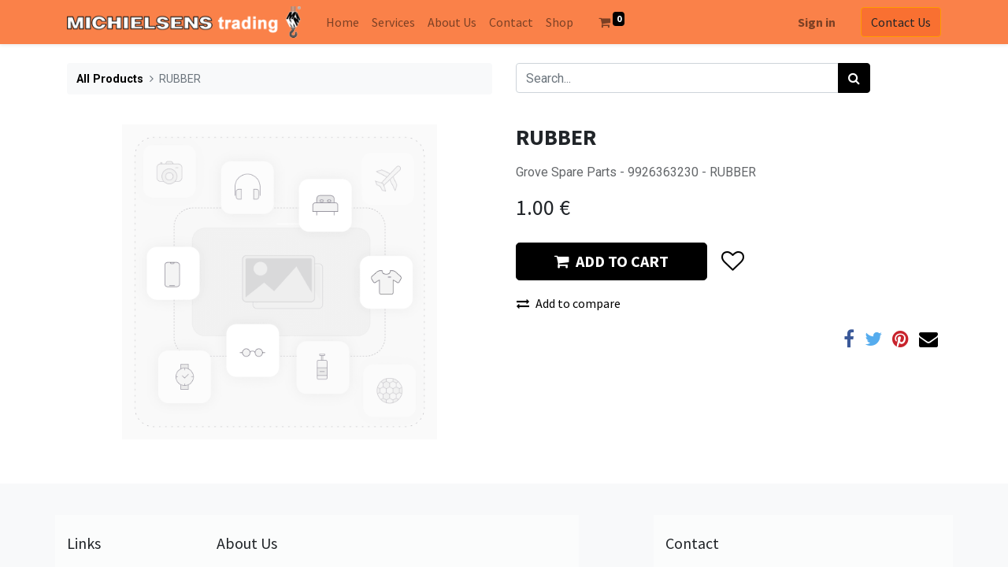

--- FILE ---
content_type: text/html; charset=utf-8
request_url: https://michielsenstrading.com/shop/9926363230-rubber-18467
body_size: 24549
content:
<!DOCTYPE html>
        <html lang="en-GB" data-website-id="1" data-main-object="product.template(18467,)" data-oe-company-name="Michielsens Trading" data-add2cart-redirect="1">
    <head>
                <meta charset="utf-8"/>
                <meta http-equiv="X-UA-Compatible" content="IE=edge,chrome=1"/>
            <meta name="viewport" content="width=device-width, initial-scale=1, user-scalable=no"/>
            <meta name="viewport" content="width=device-width, initial-scale=1"/>
        <meta name="generator" content="Odoo"/>
        <meta name="description" content="Grove Spare Parts - 9926363230 - RUBBER"/>
                        <meta property="og:type" content="website"/>
                        <meta property="og:title" content="RUBBER"/>
                        <meta property="og:site_name" content="Michielsens Trading"/>
                        <meta property="og:url" content="https://michielsenstrading.com/shop/9926363230-rubber-18467"/>
                        <meta property="og:image" content="https://michielsenstrading.com/web/image/product.template/18467/image_1024?unique=0c6213f"/>
                        <meta property="og:description" content="Grove Spare Parts - 9926363230 - RUBBER"/>
                    <meta name="twitter:card" content="summary_large_image"/>
                    <meta name="twitter:title" content="RUBBER"/>
                    <meta name="twitter:image" content="https://michielsenstrading.com/web/image/product.template/18467/image_1024?unique=0c6213f"/>
                    <meta name="twitter:description" content="Grove Spare Parts - 9926363230 - RUBBER"/>
        <link rel="canonical" href="https://michielsenstrading.com/shop/9926363230-rubber-18467"/>
        <link rel="preconnect" href="https://fonts.gstatic.com/" crossorigin=""/>
                <title> RUBBER | Michielsens Trading </title>
                <link type="image/x-icon" rel="shortcut icon" href="/web/image/website/1/favicon?unique=ab5f47d"/>
            <link rel="preload" href="/web/static/lib/fontawesome/fonts/fontawesome-webfont.woff2?v=4.7.0" as="font" crossorigin=""/>
            <link type="text/css" rel="stylesheet" href="/web/assets/959-817ff0e/1/web.assets_common.min.css" data-asset-bundle="web.assets_common" data-asset-version="817ff0e"/>
            <link type="text/css" rel="stylesheet" href="/web/assets/2598-b767ea5/1/web.assets_frontend.min.css" data-asset-bundle="web.assets_frontend" data-asset-version="b767ea5"/>
                <script id="web.layout.odooscript" type="text/javascript">
                    var odoo = {
                        csrf_token: "c5565e6d9c61e56b68737d59e291c191523e51b7o1797187956",
                        debug: "",
                    };
                </script>
            <script type="text/javascript">
                odoo.__session_info__ = {"is_admin": false, "is_system": false, "is_website_user": true, "user_id": false, "is_frontend": true, "profile_session": null, "profile_collectors": null, "profile_params": null, "show_effect": "True", "translationURL": "/website/translations", "cache_hashes": {"translations": "6479d53dfd3d7bd6b8eb5de9cab69a2590818fdc"}, "recaptcha_public_key": "6Ldy3kMjAAAAAAu1ERw-FpGPXq5kYh1wzRpLr9nl", "geoip_country_code": null};
                if (!/(^|;\s)tz=/.test(document.cookie)) {
                    const userTZ = Intl.DateTimeFormat().resolvedOptions().timeZone;
                    document.cookie = `tz=${userTZ}; path=/`;
                }
            </script>
            <script defer="defer" type="text/javascript" src="/web/assets/630-c857e73/1/web.assets_common_minimal.min.js" data-asset-bundle="web.assets_common_minimal" data-asset-version="c857e73"></script>
            <script defer="defer" type="text/javascript" src="/web/assets/631-2551653/1/web.assets_frontend_minimal.min.js" data-asset-bundle="web.assets_frontend_minimal" data-asset-version="2551653"></script>
            <script defer="defer" type="text/javascript" data-src="/web/assets/632-8f19532/1/web.assets_common_lazy.min.js" data-asset-bundle="web.assets_common_lazy" data-asset-version="8f19532"></script>
            <script defer="defer" type="text/javascript" data-src="/web/assets/2599-f2ebc37/1/web.assets_frontend_lazy.min.js" data-asset-bundle="web.assets_frontend_lazy" data-asset-version="f2ebc37"></script>
    </head>
            <body class="">
        <div id="wrapwrap" class="   ">
    <header id="top" data-anchor="true" data-name="Header" class="  o_header_standard">
    <nav data-name="Navbar" class="navbar navbar-expand-lg navbar-light o_colored_level o_cc shadow-sm">
            <div id="top_menu_container" class="container justify-content-start justify-content-lg-between">
    <a href="/" class="navbar-brand logo mr-4">
            <span role="img" aria-label="Logo of Michielsens Trading" title="Michielsens Trading"><img src="/web/image/website/1/logo/Michielsens%20Trading?unique=ab5f47d" class="img img-fluid" alt="Michielsens Trading" loading="lazy"/></span>
        </a>
                <div id="top_menu_collapse" class="collapse navbar-collapse order-last order-lg-0">
    <ul id="top_menu" class="nav navbar-nav o_menu_loading flex-grow-1">
    <li class="nav-item">
        <a role="menuitem" href="/" class="nav-link ">
            <span>Home</span>
        </a>
    </li>
    <li class="nav-item">
        <a role="menuitem" href="/services" class="nav-link ">
            <span>Services</span>
        </a>
    </li>
    <li class="nav-item">
        <a role="menuitem" href="/about-us" class="nav-link ">
            <span>About Us</span>
        </a>
    </li>
    <li class="nav-item">
        <a role="menuitem" href="/contactus" class="nav-link ">
            <span>Contact</span>
        </a>
    </li>
    <li class="nav-item">
        <a role="menuitem" href="/shop" class="nav-link ">
            <span>Shop</span>
        </a>
    </li>
        <li class="nav-item mx-lg-3 divider d-none"></li> 
        <li class="o_wsale_my_cart align-self-md-start  nav-item mx-lg-3">
            <a href="/shop/cart" class="nav-link">
                <i class="fa fa-shopping-cart"></i>
                <sup class="my_cart_quantity badge badge-primary" data-order-id="">0</sup>
            </a>
        </li>
        <li class="o_wsale_my_wish d-none nav-item mr-lg-3 o_wsale_my_wish_hide_empty">
            <a href="/shop/wishlist" class="nav-link">
                <i class="fa fa-1x fa-heart"></i>
                <sup class="my_wish_quantity o_animate_blink badge badge-primary">0</sup>
            </a>
        </li>
            <li class="nav-item ml-lg-auto o_no_autohide_item">
                <a href="/web/login" class="nav-link font-weight-bold">Sign in</a>
            </li>
    </ul>
                </div>
        <div class="oe_structure oe_structure_solo ml-lg-4">
            <section class="s_text_block" data-snippet="s_text_block" data-name="Text">
                <div class="container">
                    <a href="/contactus" class="btn btn-primary btn_cta">Contact Us</a>
                </div>
            </section>
        </div>
    <button type="button" data-toggle="collapse" data-target="#top_menu_collapse" class="navbar-toggler ml-auto">
        <span class="navbar-toggler-icon o_not_editable"></span>
    </button>
            </div>
    </nav>
    </header>
                <main>
            <div itemscope="itemscope" itemtype="http://schema.org/Product" id="wrap" class="js_sale ecom-zoomable zoomodoo-next">
                <div class="oe_structure oe_empty oe_structure_not_nearest" id="oe_structure_website_sale_product_1" data-editor-message="DROP BUILDING BLOCKS HERE TO MAKE THEM AVAILABLE ACROSS ALL PRODUCTS"></div>
                <section id="product_detail" class="container py-4 oe_website_sale " data-view-track="1" data-product-tracking-info="{&#34;item_id&#34;: &#34;9926363230&#34;, &#34;item_name&#34;: &#34;[9926363230] RUBBER&#34;, &#34;item_category&#34;: &#34;All&#34;, &#34;currency&#34;: &#34;EUR&#34;, &#34;price&#34;: 1.0}">
                    <div class="row">
                        <div class="col-lg-6">
                            <ol class="breadcrumb mb-2">
                                <li class="breadcrumb-item o_not_editable">
                                    <a href="/shop">All Products</a>
                                </li>
                                <li class="breadcrumb-item active">
                                    <span>RUBBER</span>
                                </li>
                            </ol>
                        </div>
                        <div class="col-lg-6">
                            <div class="d-sm-flex justify-content-between mb-2">
    <form method="get" class="o_searchbar_form o_wait_lazy_js s_searchbar_input o_wsale_products_searchbar_form w-100 w-md-auto mr-auto mb-2" action="/shop" data-snippet="s_searchbar_input">
            <div role="search" class="input-group  ">
        <input type="search" name="search" class="search-query form-control oe_search_box None" placeholder="Search..." data-search-type="products" data-limit="5" data-display-image="true" data-display-description="true" data-display-extra-link="true" data-display-detail="true" data-order-by="name asc"/>
        <div class="input-group-append">
            <button type="submit" aria-label="Search" title="Search" class="btn oe_search_button btn-primary"><i class="fa fa-search"></i>
        </button>
        </div>
    </div>
            <input name="order" type="hidden" class="o_search_order_by" value="name asc"/>
        </form>
        <div class="o_pricelist_dropdown dropdown d-none ml-1 mb-2 float-right">
            <a role="button" href="#" class="dropdown-toggle btn btn-light border-0 px-0 text-muted align-baseline" data-toggle="dropdown">
                Public Pricelist
            </a>
            <div class="dropdown-menu" role="menu">
                    <a role="menuitem" class="dropdown-item" href="/shop/change_pricelist/1">
                        <span class="switcher_pricelist" data-pl_id="1">Public Pricelist</span>
                    </a>
            </div>
        </div>
                            </div>
                        </div>
                    </div>
                    <div class="row">
                        <div class="col-md-6 mt-md-4">
        <div id="o-carousel-product" class="carousel slide position-sticky mb-3 overflow-hidden" data-ride="carousel" data-interval="0">
            <div class="o_carousel_product_outer carousel-outer position-relative flex-grow-1">
                <div class="carousel-inner h-100">
                        <div class="carousel-item h-100 active">
                            <div class="d-flex align-items-center justify-content-center h-100"><img src="/web/image/product.product/18420/image_1024/%5B9926363230%5D%20RUBBER?unique=0c6213f" class="img img-fluid product_detail_img mh-100" alt="RUBBER" loading="lazy"/></div>
                        </div>
                </div>
            </div>
        <div class="o_carousel_product_indicators pr-1 overflow-hidden">
        </div>
        </div>
                        </div>
                        <div class="col-md-6 mt-md-4" id="product_details">
                            <h1 itemprop="name">RUBBER</h1>
            <div class="row">
                <div id="alertmsg" style="padding: 0% 1%;"></div>
            </div>
            <div class="modal fade" id="product_call_for_price_modal" tabindex="-1" role="dialog" aria-labelledby="myModalLabel" aria-hidden="true" data-backdrop="static">
                <div class="modal-dialog" role="document">
                    <div class="modal-content">
                        <div class="modal-header">
                            <h4 class="modal-title" id="myModalLabel">Call For Price</h4>
                        </div>
                        <form action="" method="POST" id="frm_register" role="form">
                            <div class="modal-body">
                                <div class="form-group row">
                                    <label class="col-sm-3 control-label" for="input_firstname">Your Name</label>
                                    <div class="col-sm-9">
                                        <input type="text" class="form-control" name="input_firstname" id="input_firstname" placeholder="First Name..." required="true"/>
                                    </div>
                                </div>
                                <div class="form-group row">
                                    <label class="col-sm-3 control-label" for="input_email">Email</label>
                                    <div class="col-sm-9">
                                        <input type="email" class="form-control" name="input_email" id="input_email" placeholder="Email..." required="true"/>
                                    </div>
                                </div>
                                <div class="form-group row">
                                    <label class="col-sm-3 control-label" for="input_contactno">Phone No.</label>
                                    <div class="col-sm-9">
                                        <input type="text" class="form-control" name="input_contactno" id="input_contactno" placeholder="Contact No..." required="true"/>
                                    </div>
                                </div>
                                <div class="form-group row">
                                    <label class="col-sm-3 control-label" for="input_quantity">Quantity</label>
                                    <div class="col-sm-9">
                                        <input type="number" class="form-control" name="input_quantity" id="input_quantity" placeholder="Quantity..." required="true"/>
                                    </div>
                                </div>
                                <div class="form-group row">
                                    <label class="col-sm-3 control-label" for="input_message">Message</label>
                                    <div class="col-sm-9">
                                        <textarea class="form-control" name="input_message" id="input_message" placeholder="Message..." required="true"></textarea>
                                    </div>
                                </div>
                            </div>
                            <div class="modal-footer">
                                <button type="button" class="btn btn-default closemodel_btn" data-dismiss="modal">Close</button>
                                <button type="reset" class="btn btn-default" id="bttn_reset">Reset</button>
                                <button type="submit" class="btn btn-primary" id="bttn_save_changes">Send</button>
                            </div>
                        </form>
                    </div>
                </div>
            </div>
                            <span itemprop="url" style="display:none;">https://michielsenstrading.com/shop/9926363230-rubber-18467</span>
                            <span itemprop="image" style="display:none;">https://michielsenstrading.com/web/image/product.template/18467/image_1920?unique=0c6213f</span>
                            <p class="text-muted my-2" placeholder="A short description that will also appear on documents.">Grove Spare Parts - 9926363230 - RUBBER</p>
                            <form action="/shop/cart/update" method="POST">
                                <input type="hidden" name="csrf_token" value="c5565e6d9c61e56b68737d59e291c191523e51b7o1797187956"/>
                                <div class="js_product js_main_product mb-3">
                                    <div>
      <div itemprop="offers" itemscope="itemscope" itemtype="http://schema.org/Offer" class="product_price d-inline-block mt-2 mb-3">
          <h3 class="css_editable_mode_hidden">
              <span data-oe-type="monetary" data-oe-expression="combination_info[&#39;price&#39;]" class="oe_price" style="white-space: nowrap;"><span class="oe_currency_value">1.00</span> €</span>
              <span itemprop="price" style="display:none;">1.0</span>
              <span itemprop="priceCurrency" style="display:none;">EUR</span>
              <span data-oe-type="monetary" data-oe-expression="combination_info[&#39;list_price&#39;]" style="text-decoration: line-through; white-space: nowrap;" class="text-danger oe_default_price ml-1 h5 d-none"><span class="oe_currency_value">1.00</span> €</span>
          </h3>
          <h3 class="css_non_editable_mode_hidden decimal_precision" data-precision="2">
            <span><span class="oe_currency_value">1.00</span> €</span>
          </h3>
      </div>
                                    </div>
                                        <input type="hidden" class="product_id" name="product_id" value="18420"/>
                                        <input type="hidden" class="product_template_id" name="product_template_id" value="18467"/>
                                        <input type="hidden" class="product_category_id" name="product_category_id" value="2"/>
                                            <ul class="d-none js_add_cart_variants" data-attribute_exclusions="{&#39;exclusions: []&#39;}"></ul>
                                    <p class="css_not_available_msg alert alert-warning">This combination does not exist.</p>
      <div id="add_to_cart_wrap" class="d-inline">
        <a data-animation-selector=".o_wsale_product_images" role="button" id="add_to_cart" class="btn btn-primary btn-lg js_check_product a-submit my-1 mr-1 px-5 font-weight-bold flex-grow-1" href="#"><i class="fa fa-shopping-cart mr-2"></i>ADD TO CART</a>
                                        <div id="product_option_block" class="d-inline-block align-middle">
            <button type="button" role="button" class="btn btn-outline-primary border-0 my-1 px-2 o_add_wishlist_dyn" data-action="o_wishlist" title="Add to wishlist" data-product-template-id="18467" data-product-product-id="18420"><i class="fa fa-heart-o fa-2x" role="img" aria-label="Add to wishlist"></i></button>
        </div>
                                    </div>
            <button type="button" role="button" class="d-none d-md-block btn btn-link p-0 align-self-start o_add_compare_dyn" aria-label="Compare" data-action="o_comparelist" data-product-product-id="18420"><span class="fa fa-exchange mr-2"></span>Add to compare</button>
      <div class="availability_messages o_not_editable"></div>
                                </div>
                            </form>
                            <div id="o_product_terms_and_share">
            <div class="h4 mt-3 d-flex justify-content-end" contenteditable="false">
    <div data-snippet="s_share" class="s_share text-left text-lg-right">
        <a href="https://www.facebook.com/sharer/sharer.php?u={url}" target="_blank" class="s_share_facebook mx-1 my-0">
            <i class="fa fa-facebook "></i>
        </a>
        <a href="https://twitter.com/intent/tweet?text={title}&amp;url={url}" target="_blank" class="s_share_twitter mx-1 my-0">
            <i class="fa fa-twitter "></i>
        </a>
        <a href="https://pinterest.com/pin/create/button/?url={url}&amp;media={media}&amp;description={title}" target="_blank" class="s_share_pinterest mx-1 my-0">
            <i class="fa fa-pinterest "></i>
        </a>
        <a href="mailto:?body={url}&amp;subject={title}" class="s_share_email mx-1 my-0">
            <i class="fa fa-envelope "></i>
        </a>
    </div>
            </div>
        </div>
        </div>
                    </div>
                </section>
                <div class="oe_structure oe_empty oe_structure_not_nearest mt16" id="oe_structure_website_sale_product_2" data-editor-message="DROP BUILDING BLOCKS HERE TO MAKE THEM AVAILABLE ACROSS ALL PRODUCTS"></div>
            </div>
                </main>
                <footer id="bottom" data-anchor="true" data-name="Footer" class="o_footer o_colored_level o_cc ">
                    <div id="footer" class="oe_structure oe_structure_solo" style="">
      <section class="s_text_block pt40 pb16" data-snippet="s_text_block" data-name="Text" style="background-image: none;" data-original-title="" title="" aria-describedby="tooltip234612">
        <div class="container">
          <div class="row">
            <div class="col-lg-2 pt24 pb24 o_colored_level bg-white-50" data-original-title="" title="" aria-describedby="tooltip79966">
              <h5 class="mb-3">Links</h5>
              <ul class="list-unstyled">
                <li>
                  <a href="/">Home</a>
                </li>
                <li>
                  <a href="/about-us">About Us</a>
                </li>
                <li data-original-title="" title="" aria-describedby="tooltip643667">
                  <a href="/services" data-original-title="" title="">Services</a>
                </li>
                <li>
                  <a href="/shop" data-original-title="" title="">Shop</a>
                </li>
                <li>
                  <a href="/privacy" data-original-title="" title="">Privacy</a>
                </li>
                <li>
                  <a href="/contactus" data-original-title="" title="">Contact</a>
                </li>
              </ul>
            </div>
            <div class="col-lg-5 pt24 pb24 o_colored_level bg-white-50" style="">
              <h5 class="mb-3">About Us</h5>
              <p>Our mission is simple: to make our specialty a valuable asset for your business. <br/><br/>As your partner-supplier, when your business grows ours will grow with you; therefore, we will work hand- in-hand with you by delivering the right machine or part for the right job at the best quality and price.<br/><br/>We will stand by you before, during and after the procurement of your investment.<br/></p>
              <p>
                <br/>
              </p>
            </div>
            <div id="connect" class="col-lg-4 offset-lg-1 pt24 pb24 o_colored_level bg-white-50" data-original-title="" title="" aria-describedby="tooltip558742" style="">
              <h5 class="mb-3">Contact</h5>
              <ul class="list-unstyled">
                <li>
                  <i class="fa fa-comment fa-fw mr-2"></i>
                  <span>
                    <a href="/contactus" data-original-title="" title="">Contact</a>
                  </span>
                </li>
                <li>
                  <i class="fa fa-envelope fa-fw mr-2"></i>
                  <span>
                    <a href="mailto:info@michielsenstrading.com" data-original-title="" title="">info@michielsenstrading.com</a>
                  </span>
                </li>
                <li data-original-title="" title="" aria-describedby="tooltip519152">
                  <i class="fa fa-phone fa-fw mr-2"></i>
                  <span class="o_force_ltr">
                    <a href="tel:+32 (0)3 324 40 00" data-original-title="" title="">+32 (0)3 324 40 00</a>
                  </span>
                </li>
              </ul>
            </div>
          </div>
        </div>
      </section>
    </div>
  <div class="o_footer_copyright o_colored_level o_cc" data-name="Copyright">
                        <div class="container py-3">
                            <div class="row">
                                <div class="col-sm text-center text-sm-left text-muted">
                                    <span class="o_footer_copyright_name mr-2">Copyright ©Michielsens Trading</span>
                                </div>
                                <div class="col-sm text-center text-sm-right o_not_editable">
        <div class="o_brand_promotion">
        Powered by 
            <a target="_blank" class="badge badge-light" href="http://www.odoo.com?utm_source=db&amp;utm_medium=website">
                <img alt="Odoo" src="/web/static/img/odoo_logo_tiny.png" style="height: 1em; vertical-align: baseline;" loading="lazy"/>
            </a>
        - 
                    The #1 <a target="_blank" href="http://www.odoo.com/app/ecommerce?utm_source=db&amp;utm_medium=website">Open Source eCommerce</a>
        </div>
                                </div>
                            </div>
                        </div>
                    </div>
                </footer>
            </div>
    </body>
        </html>